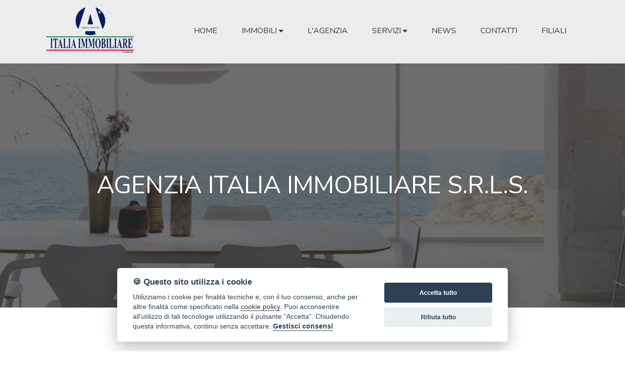

--- FILE ---
content_type: text/html; Charset: utf8;charset=UTF-8
request_url: https://www.aitaliaimmobiliare.it/ita/immobile/11133-VILLA-in-vendita-a-Ragusa-SP-MARINA-RG
body_size: 2805
content:
<!DOCTYPE html>
<html>
	<head>
		<title>Pagina non trovata | AGENZIA ITALIA IMMOBILIARE  S.R.L.S.</title>
		<meta charset="UTF-8"  />
		<meta name="description" content="Annunci vendita e affitto case, negozi e terreni"  />
		<meta name="keywords" content="compro,casa,case,vendita,affitto,appartamenti,ville,agenzia,immobiliare,agenzie,immobiliari,servizi, sicilia, ragusa, modica"  />
		<meta name="viewport" content="width=device-width, initial-scale=1, maximum-scale=1"  />
		<link href="https://fonts.googleapis.com/css?family=Nunito:300,400,600,700" rel="stylesheet" type="text/css" />
		<link href="https://www.aitaliaimmobiliare.it/css/stile.css" rel="stylesheet" type="text/css" />
		<link href="https://cdn.ssd.it/shadowbox/shadowbox.css" rel="stylesheet" type="text/css" />
		<link href="https://cdn.ssd.it/flexslider/flexslider.css" rel="stylesheet" type="text/css" />
		<link href="https://cdn.ssd.it/select2/dist/css/select2.min.css" rel="stylesheet" type="text/css" />
		<link href="https://www.aitaliaimmobiliare.it/css/jquery-ui.min.css" rel="stylesheet" type="text/css" />
		<link href="https://www.aitaliaimmobiliare.it/css/jquery-ui.structure.min.css" rel="stylesheet" type="text/css" />
		<link href="https://www.aitaliaimmobiliare.it/css/jquery-ui.theme.min.css" rel="stylesheet" type="text/css" />
		<script src="https://code.jquery.com/jquery-1.11.1.min.js" language="javascript" type="text/javascript"></script>
		<script src="https://openlayers.org/api/2.13.1/OpenLayers.js" language="javascript" type="text/javascript"></script>
		<script src="https://cdn.ssd.it/utils.js" language="javascript" type="text/javascript"></script>
		<script src="https://cdn.ssd.it/shadowbox/shadowbox.js" language="javascript" type="text/javascript"></script>
		<script src="https://cdn.ssd.it/flexslider/jquery.flexslider-min.js" language="javascript" type="text/javascript"></script>
		<script src="https://www.aitaliaimmobiliare.it/js/immobili_elenco.js" language="javascript" type="text/javascript"></script>
		<script src="https://www.aitaliaimmobiliare.it/js/contact_forms.js" language="javascript" type="text/javascript"></script>
		<script src="https://www.aitaliaimmobiliare.it/js/init.js" language="javascript" type="text/javascript"></script>
		<script src="https://www.aitaliaimmobiliare.it/js/sCookie.js" language="javascript" type="text/javascript"></script>
		<script src="https://www.aitaliaimmobiliare.it/js/sCookie-property-cart.js" language="javascript" type="text/javascript"></script>
		<script src="https://www.aitaliaimmobiliare.it/js/ajax_serv.js" language="javascript" type="text/javascript"></script>
		<script src="https://www.aitaliaimmobiliare.it/js/jquery.swipebox.js" language="javascript" type="text/javascript"></script>
		<script src="https://www.aitaliaimmobiliare.it/js/jquery.homenote.min.js" language="javascript" type="text/javascript"></script>
		<script src="https://www.aitaliaimmobiliare.it/js/jquery-ui.min.js" language="javascript" type="text/javascript"></script>
		<script src="https://cdn.ssd.it/select2/dist/js/select2.min.js" language="javascript" type="text/javascript"></script>
		<script src="https://cdn.ssd.it/select2/dist/js/i18n/it.js" language="javascript" type="text/javascript"></script>
		<script src="https://www.aitaliaimmobiliare.it/js/bootstrap.min.js" language="javascript" type="text/javascript"></script>
		<script src="https://cdn.ssd.it/cookie_law/src/cookieconsent.js" defer="1"  language="javascript" type="text/javascript"></script>
	</head>
	<body class="page ita immobile 11133-VILLA-in-vendita-a-Ragusa-SP-MARINA-RG home">
		<a name="top_pagina"></a>

		<div id="header">
		    <div class="wrapper-header">
		                <div id="logo">
		            <a href="https://www.aitaliaimmobiliare.it/" target="_self" title=""><img src="https://www.aitaliaimmobiliare.it/img/logo.png" alt="" title=""/></a>
		        </div>
		                
		<div id="navigation">
		    <ul id="navigation-standard">
		        <li><a href="https://www.aitaliaimmobiliare.it/"><img src="https://www.aitaliaimmobiliare.it/img/logo.png" alt="" title="" /></li>
		                                    <li><a  href="https://www.aitaliaimmobiliare.it/ita"><span>home</span></a></li>
		                                                <li class="dropdown">
		                    <a href="javascript: void(0);" onclick="$(this).parent().toggleClass('opened');">
		                        <span>immobili</span>
		                        &nbsp;<i class="fa fa-caret-down" aria-hidden="true"></i>
		                    </a>
		                    <ul id="dropdown-menu">
		                                                    <li><a href="https://www.aitaliaimmobiliare.it/ita/immobili-vendita" ><span>immobili in vendita</span></a></li>
		                                                    <li><a href="https://www.aitaliaimmobiliare.it/ita/immobili-affitto" ><span>immobili in affitto</span></a></li>
		                                            </ul>
		                </li>
		                                                <li><a  href="https://www.aitaliaimmobiliare.it/ita/chi-siamo"><span>l'agenzia</span></a></li>
		                                                <li class="dropdown">
		                    <a href="javascript: void(0);" onclick="$(this).parent().toggleClass('opened');">
		                        <span>servizi</span>
		                        &nbsp;<i class="fa fa-caret-down" aria-hidden="true"></i>
		                    </a>
		                    <ul id="dropdown-menu">
		                                                    <li><a href="https://www.aitaliaimmobiliare.it/ita/servizi" ><span>cosa facciamo</span></a></li>
		                                                    <li><a href="https://www.aitaliaimmobiliare.it/ita/lascia-richiesta" ><span>lascia una richiesta</span></a></li>
		                                                    <li><a href="https://www.aitaliaimmobiliare.it/ita/proponi-immobile" ><span>proponi un immobile</span></a></li>
		                                                    <li><a href="https://www.aitaliaimmobiliare.it/ita/valuta-immobile" ><span>richiedi una valutazione</span></a></li>
		                                            </ul>
		                </li>
		                                                <li><a  href="https://www.aitaliaimmobiliare.it/ita/news"><span>news</span></a></li>
		                                                <li><a  href="https://www.aitaliaimmobiliare.it/ita/contatti"><span>contatti</span></a></li>
		                                                <li><a  href="https://www.aitaliaimmobiliare.it/ita/partner"><span>filiali</span></a></li>
		                        </ul>
		
		    <div id="menu-responsive">
		        <ul class="navigation-mobile" class="menu">
		                                                <li><a  href="https://www.aitaliaimmobiliare.it/ita"><span>home</span></a></li>
		                                                                <li class="dropdown">
		                        <a href="javascript: void(0);" onclick="$(this).parent().toggleClass('opened');">
		                            <span>immobili</span>
		                            &nbsp;<i class="fa fa-caret-down" aria-hidden="true"></i>
		                        </a>
		                        <ul id="dropdown-menu">
		                                                            <li><a href="https://www.aitaliaimmobiliare.it/ita/immobili-vendita"><span>immobili in vendita</span></a></li>
		                                                            <li><a href="https://www.aitaliaimmobiliare.it/ita/immobili-affitto"><span>immobili in affitto</span></a></li>
		                                                    </ul>
		                    </li>
		                                                                <li><a  href="https://www.aitaliaimmobiliare.it/ita/chi-siamo"><span>l'agenzia</span></a></li>
		                                                                <li class="dropdown">
		                        <a href="javascript: void(0);" onclick="$(this).parent().toggleClass('opened');">
		                            <span>servizi</span>
		                            &nbsp;<i class="fa fa-caret-down" aria-hidden="true"></i>
		                        </a>
		                        <ul id="dropdown-menu">
		                                                            <li><a href="https://www.aitaliaimmobiliare.it/ita/servizi"><span>cosa facciamo</span></a></li>
		                                                            <li><a href="https://www.aitaliaimmobiliare.it/ita/lascia-richiesta"><span>lascia una richiesta</span></a></li>
		                                                            <li><a href="https://www.aitaliaimmobiliare.it/ita/proponi-immobile"><span>proponi un immobile</span></a></li>
		                                                            <li><a href="https://www.aitaliaimmobiliare.it/ita/valuta-immobile"><span>richiedi una valutazione</span></a></li>
		                                                    </ul>
		                    </li>
		                                                                <li><a  href="https://www.aitaliaimmobiliare.it/ita/news"><span>news</span></a></li>
		                                                                <li><a  href="https://www.aitaliaimmobiliare.it/ita/contatti"><span>contatti</span></a></li>
		                                                                <li><a  href="https://www.aitaliaimmobiliare.it/ita/partner"><span>filiali</span></a></li>
		                                    </ul>
		
		        <button class="hamburger hamburger--vortex" type="button" style="width: 100%;margin-right:12px;">
		            <span class="hamburger-box"><span class="hamburger-inner"></span></span>
		        </button>
		    </div>
		</div>
		
		<script type="text/javascript" language="JavaScript">
		  $(document).ready(function () {
		    $(".dropdown").each(function () {
		      $(this).hover(function () {
		        $("ul#navigation-standard", this).toggleClass("hidden");
		      }, function () {
		        $("ul#navigation-standard", this).toggleClass("hidden");
		      });
		    });
		  });
		
		  $(document).ready(function () {
		    $(".dropdown").each(function () {
		      $(this).hover(function () {
		        $("ul", this).toggleClass("hidden");
		      }, function () {
		        $("ul", this).toggleClass("hidden");
		      });
		    });
		  });
		
		  var forEach = function (t, o, r) {
		    if ("[object Object]" === Object.prototype.toString.call(t))for (var c in t)Object.prototype.hasOwnProperty.call(t, c) && o.call(r, t[c], c, t); else for (var e = 0, l = t.length; l > e; e++)o.call(r, t[e], e, t)
		  };
		
		  var hamburgers = document.querySelectorAll(".hamburger");
		  if (hamburgers.length > 0) {
		    forEach(hamburgers, function (hamburger) {
		      hamburger.addEventListener("click", function () {
		        $(this).parent().toggleClass("is-active");
		        this.classList.toggle("is-active");
		        //document.getElementById('menu').setAttribute('style','visibility:visible');
		      }, false);
		    });
		  }
		
		  $(window).bind('scroll', function () {
		    if ($(window).scrollTop() > 100) {
		      $('#navigation').addClass('fixed');
		    } else {
		      $('#navigation').removeClass('fixed');
		    }
		  });
		</script>
		            </div>
		</div>

		<div id="header-internal">
		    <div class="wrapper">
		        <h1>AGENZIA ITALIA IMMOBILIARE  S.R.L.S.</h1>
		    </div>
		</div>

		<div id="main_wrapper" class="not_home">

		<div id="main_content" class="not_home">

		
		<h2 class="title">Pagina non trovata</h2>
		
		<p>Spiacenti, la pagina che stai cercando non esiste o non è disponibile al momento.</p>

		

		<div class="go_top"><a href="#top" title="Vai a inizio pagina"><i class="fa fa-angle-up" aria-hidden="true"></i></a></div>

		</div>

		</div>

		<div id="footer">
		    <div class="wrapper">
		        <div class="info">
		            <img class="logo" src="https://www.aitaliaimmobiliare.it/img/logo.png" />
		            <div class="item">
		                <h4>MODICA</h4>
		                <h5><i>Sede amministrativa</i></h5>
		                <span>Piazza Libertà, 9</span>
		                <span>97015 Modica (RG)</span>
		                <a style="font-weight: 400" href="mailto:modica1@aitaliaimmobiliare.it"> modica1@aitaliaimmobiliare.it</a>
		                <a href="tel:0932 764466">Tel. 0932 764466</a>
		                <span>P.IVA: 01633390883</span>
		                <div class="item social">
		                    <a title="Facebook" class="facebook" href="https://www.facebook.com/Aitaliaimmobiliare" target="_blank"><i class="fa fa-facebook" aria-hidden="true"></i></a>
		                    <a title="Instagram" class="instagram" href="https://www.instagram.com/aitaliaimmobiliare/" target="_blank"><i class="fa fa-instagram" aria-hidden="true"></i></a>
		                    <a title="Youtube" class="youtube" href="https://www.youtube.com/channel/UCJH4p-h2WARgdwQeaycwx9w" target="_blank"><i class="fa fa-youtube" aria-hidden="true"></i></a>
		                </div>
		            </div>
		        </div>
		    </div>
		</div>

		<div id="bottom_links">
		    <div class="wrapper">
		        <span>&copy 2018 . Created by <a style="font-weight: 600" href="//www.ssd.it" target="_blank">SSD</a> - Powered by <a style="font-weight: 600" href="//www.agimgestionaleimmobiliare.it" target="_blank">AGIM</a> - <a href="javascript:void(0)" id="cookie_settings">Gestisci Cookie Policy</a>
		</span>
		        <div class="info2">
		            <span><a href="https://www.aitaliaimmobiliare.it/ita/area-riservata"><i class="fa fa-key" aria-hidden="true"></i></a></span>
		            <span><a href="https://www.aitaliaimmobiliare.it/ita/informazioni-societarie" rel="shadowbox;width=720;height=440"><i class="fa fa-credit-card" aria-hidden="true"></i></a></span>
		            <span><a href="https://www.aitaliaimmobiliare.it/ita/privacy-policy" rel="shadowbox;width=720;height=440"><i class="fa fa-user-secret" aria-hidden="true"></i></a></span>
		        </div>
		    </div>
		</div>
		<!-- Global site tag (gtag.js) - Google Analytics -->
		<script async src="https://www.googletagmanager.com/gtag/js?id=UA-114850675-1"></script>
		<script>
		  window.dataLayer = window.dataLayer || [];
		  function gtag(){dataLayer.push(arguments);}
		  gtag('js', new Date());
		
		  gtag('config', 'UA-114850675-1');
		</script>
		
	</body>
</html>

--- FILE ---
content_type: text/javascript
request_url: https://www.aitaliaimmobiliare.it/js/immobili_elenco.js
body_size: -21
content:
function changeListOrder(new_order_by) {
	$("form[name='frmRicerca'] input[name='order_by']").val(new_order_by);
	$("form[name='frmRicerca']").submit();
}
function switchToMap() {
    $("#show_map").prop('checked', true);
    $('form[name=\'frmRicerca\']').attr('action','../immobili-mappa');
    $("form[name='frmRicerca']").submit();
}

--- FILE ---
content_type: text/javascript
request_url: https://www.aitaliaimmobiliare.it/js/ajax_serv.js
body_size: 1133
content:
function searchComune(dest, provinciaId, key) {
  showSearchLoading();
  $.ajax({
    url: "../include/ajax_serv.php",
    data: {
      q: 'comuni',
      site_token: key,
      params: {
        idProvincia: provinciaId,
      },
    },
    dataType: 'json',
    success: function (data) {
      $("#" + dest).html("");
      if (data) {
        var o = new Option('Qualsiasi', '');
        $(o).html('Qualsiasi');
        $("#" + dest).append(o);
        for (var i = 0; i < data.length; i++) {
          var o = new Option(data[i]['name'], data[i]['id']);
          $(o).html(data[i]['nome']);
          $("#" + dest).append(o);
        }
      }
    },
    complete: function () {
      showSearchLoading('close');
    }
  });
}

function searchTipologie(dest, categoriaId, key) {
  console.log(dest);
  showSearchLoading();
  $.ajax({
    url: "../include/ajax_serv.php",
    data: {
      q: 'tipologie',
      site_token: key,
      params: {
        idCategoria: categoriaId,
      },
    },
    dataType: 'json',
    success: function (data) {
      $("#" + dest).html("");
      if (data) {
        var o = new Option('Qualsiasi', '');
        $(o).html('Qualsiasi');
        $("#" + dest).append(o);
        for (var i = 0; i < data.length; i++) {
          var o = new Option(data[i]['name'], data[i]['id']);
          $(o).html(data[i]['nome']);
          $("#" + dest).append(o);
        }
      }
    },
    complete: function () {
      showSearchLoading('close');
    }
  });
}

function searchSubtipologia(dest, tipologiaId, key) {
  showSearchLoading();
  $.ajax({
    url: "../include/ajax_serv.php",
    data: {
      q: 'search_subtipologia',
      site_token: key,
      params: {
        idTipologia: tipologiaId,
      },
    },
    dataType: 'json',
    success: function (data) {
      $("#" + dest).html("");
      if (data) {
        var o = new Option('Qualsiasi', '');
        $(o).html('Qualsiasi');
        $("#" + dest).append(o);
        for (var i = 0; i < data.length; i++) {
          var o = new Option(data[i]['name'], data[i]['id']);
          $(o).html(data[i]['nome']);
          $("#" + dest).append(o);
        }
      }
    },
    complete: function () {
      showSearchLoading('close');
    }
  });
}

function searchZona(dest, comuneId, key, multiple) {
  showSearchLoading();
  $.ajax({
    url: "/include/ajax_serv.php",
    data: {
      q: 'search_zona',
      site_token: key,
      params: {
        idComune: comuneId,
      },
    },
    dataType: 'json',
    success: function (data) {
      if (multiple) {
        $("#" + dest + " .multi_select").html('');
        $("#" + dest + ">label").html('Zona');
      } else {
        $("#" + dest).html("");
      }
      if (data) {
        if (multiple) {
          if (data.length > 0) {
            for (var i = 0; i < data.length; i++) {
              var input_widget = document.createElement('input');
              input_widget.setAttribute('type', 'checkbox');
              input_widget.setAttribute('name', 'districts_multi[]');
              input_widget.setAttribute('value', data[i]['id']);
              input_widget.setAttribute('onchange', 'multiselect_summary(this);');

              var item_label = document.createElement('label');
              item_label.innerHTML = data[i]['name'];
              item_label.prepend(input_widget);

              var li = document.createElement('li');
              li.appendChild(item_label);
              $("#" + dest + " .multi_select").append(li);
            }
          } else {
            var item_label = document.createElement('label');
            item_label.innerHTML = '<i>Nessuna zona per questo comune</i>';

            var li = document.createElement('li');
            li.appendChild(item_label);
            $("#" + dest + " .multi_select").append(li);
          }
        } else {
          var o = new Option('Qualsiasi', '');
          $(o).html('Qualsiasi');
          $("#" + dest).append(o);
          for (var i = 0; i < data.length; i++) {
            var o = new Option(data[i]['name'], data[i]['id']);
            $(o).html(data[i]['nome']);

            $("#" + dest).append(o);
          }
        }
      }
    },
    complete: function () {
      showSearchLoading('close');
    }
  });
}

function searchZone(dest,comuneId,key) {
    showSearchLoading();
    $.ajax({
        url: "/include/ajax_serv.php",
        data: {
            q: 'zone',
            site_token: key,
            params: {
                idComune: comuneId,
            },
        },
        dataType: 'json',
        success: function (data) {
            $("#" + dest).html("");
            if (data) {
                var o = new Option('Qualsiasi', '');
                $(o).html('Qualsiasi');
                $("#" + dest).append(o);
                for (var i = 0;i < data.length;i++) {
                    var o = new Option(data[i]['name'], data[i]['id']);
                    $(o).html(data[i]['nome']);
                    $("#" + dest).append(o);
                }
            }
        },
        complete: function () {
            showSearchLoading('close');
        }
    });
}

function showSearchLoading(close) {
  if (close) {
    $("#search_loading").hide();
  } else {
    $("#search_loading").show();
  }
}

var multiselect_summary = function (el) {
  console.log(el);
  var selectedText = 'Zona';
  var counter = 0;
  var notAll = false;
  $(el).parent().parent().parent().find("input[type='checkbox']").each(function () {
    if ($(this).is(":checked")) {
      counter++;
    } else {
      notAll = true;
    }
  });
  if (counter > 0) {
    if (counter === 1) {
      selectedText = '<i>1 zona selezionata</i>';
    } else {
      selectedText = '<i>' + counter + ' zone selezionate</i>';
    }
  }
  $(el).parent().parent().parent().parent().find('.summary').html(selectedText);
};

var selectAllDistrict = function (selectAll) {
  $("#select_districts input[type='checkbox']").each(function () {
    if ($(this).val() !== '') {
      $(this).removeAttr("checked");
      if (selectAll) {
        $(this).click();
      }
    }
  });
  countSelectedDistricts();
};

$(document).ready(function () {
  $(document).mouseup(function (e) {
    var container = $("#select_districts");

    if (!container.is(e.target) // if the target of the click isn't the container...
      && container.has(e.target).length === 0) // ... nor a descendant of the container
    {
      $("#select_districts>.multi_select").removeClass('opened');
    }
  });
});